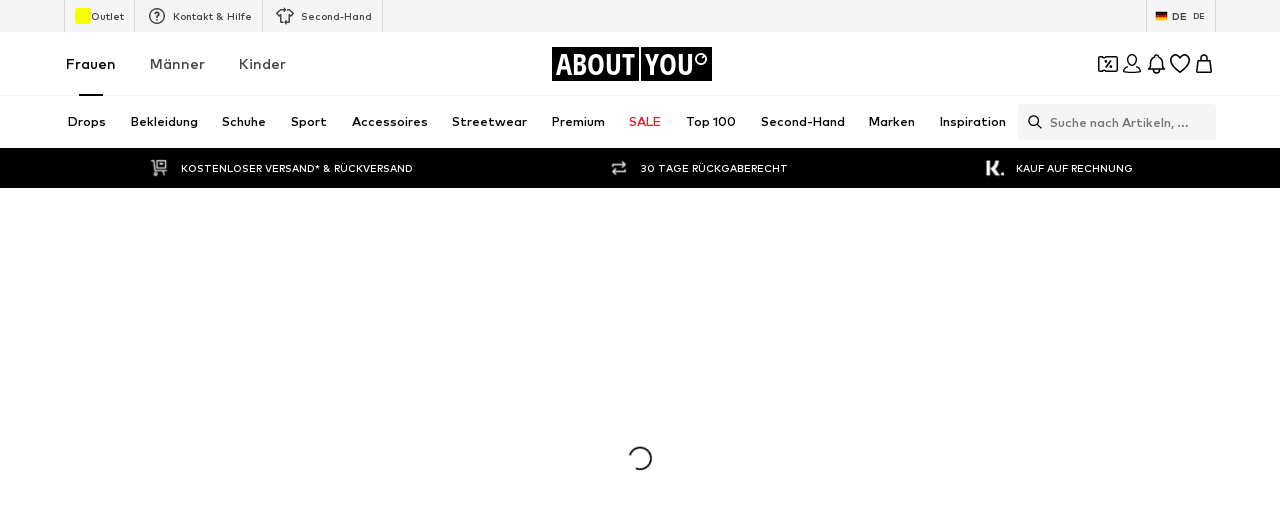

--- FILE ---
content_type: application/javascript
request_url: https://assets.aboutstatic.com/assets/AdditionalTile-CC5AiW59.js
body_size: 123
content:
import{r as p,j as s,s as r,a3 as c,m as u}from"./index-B5gYRi2g.js";import{B as m}from"./BrandLogo-DKMUyEec.js";import{P as x}from"./useIsMounted-BXVu9jOD.js";const y=({"data-testid":o,className:n,href:i,image:e,brand:t,label:l,onClick:d})=>{const a=p.useMemo(()=>e&&e.url?s.jsx(h,{src:e.url,alt:e.description,increasePadding:!0}):t?s.jsx(I,{children:s.jsx(m,{name:t.name,image:t.logo,maxWidth:"50%"})}):null,[t,e]);return a?s.jsx("li",{children:s.jsxs(j,{"data-testid":o,to:i,className:n,"aria-label":void 0,onClick:d,children:[a,s.jsx(f,{size:"px10",weight:"bold",children:l})]})}):null},A=()=>c,j=r(A())({name:"AdditionalTileWrapper",class:"a6vne9e",propsAsIs:!0}),g=()=>u,f=r(g())({name:"AdditionalTileLabel",class:"a1cgmrz3",propsAsIs:!0}),I=r("div")({name:"BrandLogoWrapper",class:"b1tje859",propsAsIs:!1}),L=()=>x,h=r(L())({name:"StyledProductImage",class:"s1gu3i3o",propsAsIs:!0});export{y as A};
//# sourceMappingURL=AdditionalTile-CC5AiW59.js.map
